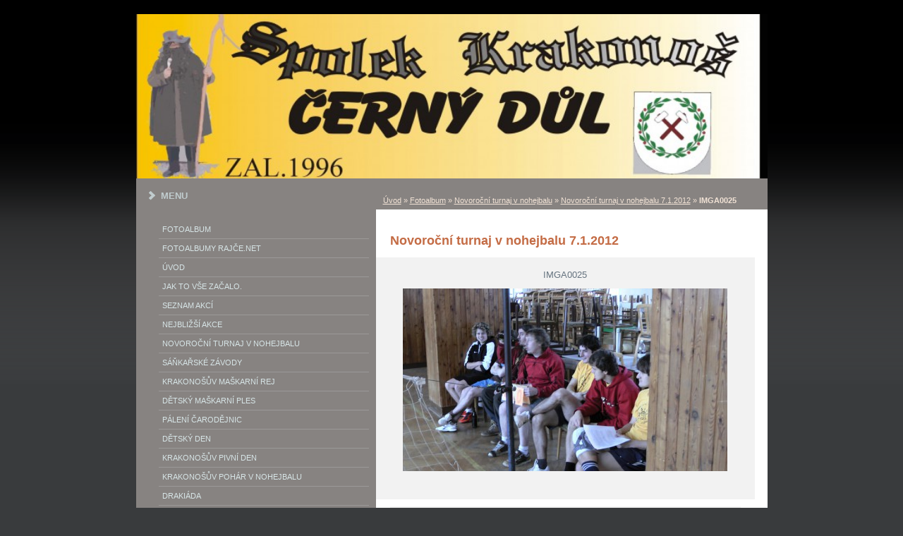

--- FILE ---
content_type: text/html; charset=UTF-8
request_url: https://www.spolekkrakonos.cz/fotoalbum/novorocni-turnaj-v-nohejbalu/novorocni-turnaj-v-nohejbalu-7.1.2012/imga0025.html
body_size: 5153
content:
<?xml version="1.0" encoding="utf-8"?>
<!DOCTYPE html PUBLIC "-//W3C//DTD XHTML 1.0 Transitional//EN" "http://www.w3.org/TR/xhtml1/DTD/xhtml1-transitional.dtd">
<html lang="cs" xml:lang="cs" xmlns="http://www.w3.org/1999/xhtml" xmlns:fb="http://ogp.me/ns/fb#">

      <head>

        <meta http-equiv="content-type" content="text/html; charset=utf-8" />
        <meta name="description" content="informace o našem občanském sdružení a jeho akcích kulturně-společenského a sportovního charakteru" />
        <meta name="keywords" content="činnost,akce" />
        <meta name="robots" content="all,follow" />
        <meta name="author" content="" />
        <meta name="viewport" content="width=device-width, initial-scale=1.0">
        
        <title>
            SPOLEK KRAKONOŠ - zapsaný spolek - Fotoalbum - Novoroční turnaj v nohejbalu - Novoroční turnaj v nohejbalu 7.1.2012 - IMGA0025
        </title>
        <link rel="stylesheet" href="https://s3a.estranky.cz/css/d1000000060.css?nc=2005718614" type="text/css" /><style type="text/css">@media screen, projection {
	#header .inner_frame{ background:#020202 url('/img/ulogo.4.jpeg') top left no-repeat; }
}</style>
<link rel="stylesheet" href="//code.jquery.com/ui/1.12.1/themes/base/jquery-ui.css">
<script src="//code.jquery.com/jquery-1.12.4.js"></script>
<script src="//code.jquery.com/ui/1.12.1/jquery-ui.js"></script>
<script type="text/javascript" src="https://s3c.estranky.cz/js/ui.js?nc=1" id="index_script" ></script><meta property="og:title" content="IMGA0025" />
<meta property="og:type" content="article" />
<meta property="og:url" content="https://www.spolekkrakonos.cz/fotoalbum/novorocni-turnaj-v-nohejbalu/novorocni-turnaj-v-nohejbalu-7.1.2012/imga0025.html" />
<meta property="og:image" content="https://www.spolekkrakonos.cz/img/tiny/505.jpg" />
<meta property="og:site_name" content="SPOLEK KRAKONOŠ - zapsaný spolek" />
<meta property="og:description" content="" />
			<script type="text/javascript">
				dataLayer = [{
					'subscription': 'true',
				}];
			</script>
			
    </head>
    <body class=" contact-active">
        <!-- Wrapping the whole page, may have fixed or fluid width -->
        <div id="whole-page">

            

            <!-- Because of the matter of accessibility (text browsers,
            voice readers) we include a link leading to the page content and
            navigation } you'll probably want to hide them using display: none
            in your stylesheet -->

            <a href="#articles" class="accessibility-links">Jdi na obsah</a>
            <a href="#navigation" class="accessibility-links">Jdi na menu</a>

            <!-- We'll fill the document using horizontal rules thus separating
            the logical chunks of the document apart -->
            <hr />

            

			<!-- block for skyscraper and rectangle  -->
            <div id="sticky-box">
                <div id="sky-scraper-block">
                    
                    
                </div>
            </div>
            <!-- block for skyscraper and rectangle  -->

            <!-- Wrapping the document's visible part -->
            <div id="document">
                <div id="in-document">
                    <!-- Hamburger icon -->
                    <button type="button" class="menu-toggle" onclick="menuToggle()" id="menu-toggle">
                    	<span></span>
                    	<span></span>
                    	<span></span>
                    </button>
                    
                    <!-- header -->
  <div id="header">
      <div class="title-mobile">
            <h1 class="head-left hidden">
  <a href="https://www.spolekkrakonos.cz/" title="SPOLEK KRAKONOŠ - zapsaný spolek" style="display:none;">SPOLEK KRAKONOŠ - zapsaný spolek</a>
  <span title="SPOLEK KRAKONOŠ - zapsaný spolek">
  </span>
</h1>
      </div>
     <div class="inner_frame">
        <!-- This construction allows easy image replacement -->
          <div class="title-desktop">
           <h1 class="head-left hidden">
  <a href="https://www.spolekkrakonos.cz/" title="SPOLEK KRAKONOŠ - zapsaný spolek" style="display:none;">SPOLEK KRAKONOŠ - zapsaný spolek</a>
  <span title="SPOLEK KRAKONOŠ - zapsaný spolek">
  </span>
</h1>
          </div>
        <div id="header-decoration" class="decoration">
        </div>
     </div>
  </div>
<!-- /header -->


                    <!-- Possible clearing elements (more through the document) -->
                    <div id="clear1" class="clear">
                        &nbsp;
                    </div>
                    <hr />

                    <!-- body of the page -->
                    <div id="body">
                        
                        <!-- main page content -->
                        <div id="content">
                            <!-- Breadcrumb navigation -->
<div id="breadcrumb-nav">
  <a href="/">Úvod</a> &raquo; <a href="/fotoalbum/">Fotoalbum</a> &raquo; <a href="/fotoalbum/novorocni-turnaj-v-nohejbalu/">Novoroční turnaj v nohejbalu</a> &raquo; <a href="/fotoalbum/novorocni-turnaj-v-nohejbalu/novorocni-turnaj-v-nohejbalu-7.1.2012/">Novoroční turnaj v nohejbalu 7.1.2012</a> &raquo; <span>IMGA0025</span>
</div>
<hr />

                            <script language="JavaScript" type="text/javascript">
  <!--
    index_setCookieData('index_curr_photo', 505);
  //-->
</script>

<div id="slide">
  <h2>Novoroční turnaj v nohejbalu 7.1.2012</h2>
  <div id="click">
    <h3 id="photo_curr_title">IMGA0025</h3>
    <div class="slide-img">
      <a href="/fotoalbum/novorocni-turnaj-v-nohejbalu/novorocni-turnaj-v-nohejbalu-7.1.2012/imga0024.html" class="previous-photo"  id="photo_prev_a" title="předchozí fotka"><span>&laquo;</span></a>  <!-- previous photo -->

      <a href="/fotoalbum/novorocni-turnaj-v-nohejbalu/novorocni-turnaj-v-nohejbalu-7.1.2012/imga0025.-.html" class="actual-photo" onclick="return index_photo_open(this,'_fullsize');" id="photo_curr_a"><img src="/img/mid/505/imga0025.jpg" alt="" width="460" height="259"  id="photo_curr_img" /></a>   <!-- actual shown photo -->

      <a href="/fotoalbum/novorocni-turnaj-v-nohejbalu/novorocni-turnaj-v-nohejbalu-7.1.2012/imga0026.html" class="next-photo"  id="photo_next_a" title="další fotka"><span>&raquo;</span></a>  <!-- next photo -->

      <br /> <!-- clear -->
    </div>
    <p id="photo_curr_comment">
      
    </p>
    <div class="fb-like" data-href="https://www.spolekkrakonos.cz/fotoalbum/novorocni-turnaj-v-nohejbalu/novorocni-turnaj-v-nohejbalu-7.1.2012/imga0025.html" data-layout="standard" data-show-faces="true" data-action="like" data-share="false" data-colorscheme="light"></div>
  </div>
  <!-- TODO: javascript -->
<script type="text/javascript">
  <!--
    var index_ss_type = "small";
    var index_ss_nexthref = "/fotoalbum/novorocni-turnaj-v-nohejbalu/novorocni-turnaj-v-nohejbalu-7.1.2012/imga0026.html";
    var index_ss_firsthref = "/fotoalbum/novorocni-turnaj-v-nohejbalu/novorocni-turnaj-v-nohejbalu-7.1.2012/imga0063.html";
    index_ss_init ();
  //-->
</script>

  <div class="slidenav">
    <div class="back" id="photo_prev_div">
      <a href="/fotoalbum/novorocni-turnaj-v-nohejbalu/novorocni-turnaj-v-nohejbalu-7.1.2012/imga0024.html" id="photo_ns_prev_a">&larr; Předchozí</a>

    </div>
    <div class="forward" id="photo_next_div">
      <a href="/fotoalbum/novorocni-turnaj-v-nohejbalu/novorocni-turnaj-v-nohejbalu-7.1.2012/imga0026.html" id="photo_ns_next_a">Další &rarr;</a>

    </div>
    <a href="/fotoalbum/novorocni-turnaj-v-nohejbalu/novorocni-turnaj-v-nohejbalu-7.1.2012/">Zpět do složky</a>
    <br />
  </div>
  
  <script type="text/javascript">
    <!--
      index_photo_init ();
    //-->
  </script>
</div>
  
                            <div id="decoration1" class="decoration">
                            </div>
                            <div id="decoration2" class="decoration">
                            </div>
                            <!-- /Meant for additional graphics inside the body of the page -->
                        </div>

                        <div id="clear3" class="clear">
                            &nbsp;
                        </div>
                        <hr />

                        <!-- /main page content -->

                        <div id="nav-column">

                            <!-- Such navigation allows both horizontal and vertical rendering -->
<div id="navigation">
    <div class="inner_frame">
        <h2>Menu
            <span id="nav-decoration" class="decoration"></span>
        </h2>
        <nav>
            <menu class="menu-type-standard">
                <li class="">
  <a href="/fotoalbum/">Fotoalbum</a>
     
</li>
<li class="">
  <a href="/clanky/fotoalbumy-rajce.net/">FOTOALBUMY Rajče.net</a>
     
</li>
<li class="">
  <a href="/">Úvod</a>
     
</li>
<li class="">
  <a href="/clanky/jak-to-vse-zacalo..html">Jak to vše začalo.</a>
     
</li>
<li class="">
  <a href="/clanky/seznam-akci/">Seznam akcí</a>
     
</li>
<li class="">
  <a href="/clanky/nejblizsi-akce.html">Nejbližší akce</a>
     
</li>
<li class="">
  <a href="/clanky/novorocni-turnaj-v-nohejbalu/">Novoroční turnaj v nohejbalu</a>
     
</li>
<li class="">
  <a href="/clanky/sankarske-zavody/">Sáňkařské závody</a>
     
</li>
<li class="">
  <a href="/clanky/krakonosuv-maskarni-rej/">Krakonošův maškarní rej</a>
     
</li>
<li class="">
  <a href="/clanky/detsky-maskarni-ples/">Dětský maškarní ples</a>
     
</li>
<li class="">
  <a href="/clanky/paleni-carodejnic/">Pálení Čarodějnic</a>
     
</li>
<li class="">
  <a href="/clanky/detsky-den/">Dětský Den</a>
     
</li>
<li class="">
  <a href="/clanky/krakonosuv-pivni-den/">Krakonošův Pivní Den</a>
     
</li>
<li class="">
  <a href="/clanky/krakonosuv-pohar-v-nohejbalu/">Krakonošův pohár v nohejbalu</a>
     
</li>
<li class="">
  <a href="/clanky/drakiada/">Drakiáda</a>
     
</li>
<li class="">
  <a href="/clanky/tanecni-zabava/">Taneční zábava</a>
     
</li>
<li class="">
  <a href="/clanky/mikulas.html">Mikuláš</a>
     
</li>
<li class="">
  <a href="/clanky/spoluprace/">Spolupráce</a>
     
</li>
<li class="">
  <a href="/clanky/clenove-spolku/">Členové spolku</a>
     
</li>
<li class="">
  <a href="/clanky/informace-pro-cleny/">Informace pro členy</a>
     
</li>

            </menu>
        </nav>
        <div id="clear6" class="clear">
          &nbsp;
        </div>
    </div>
</div>
<!-- menu ending -->


                            <div class="column">
                                <div class="inner-column inner_frame">
                                    <!-- Portrait -->
  <div id="portrait" class="section">
    <h2>Portrét
      <span id="nav-portrait" class="portrait">
      </span></h2>
    <div class="inner_frame">
      <a href="/">
        <img src="/img/portrait.1.1300995705.jpeg" width="125" height="94" alt="Portrét" /></a>
    </div>
  </div>
<!-- /Portrait -->
<hr />

                                    
                                    
                                </div>
                            </div>                        

                            

                            <div id="clear2" class="clear">
                                &nbsp;
                            </div>
                            <hr />

                            <!-- Side column left/right -->
                            <div class="column">

                                <!-- Inner column -->
                                <div class="inner_frame inner-column">
                                    
                                    <!-- Photo album -->
  <div id="photo-album-nav" class="section">
    <h2>Fotoalbum
      <span id="photo-album-decoration" class="decoration">
      </span></h2>
    <div class="inner_frame">
      <ul>
        <li class="first ">
  <a href="/fotoalbum/den-mestyse-cerny-dul/">
    Den městyse Černý Důl</a></li>
<li class="">
  <a href="/fotoalbum/detsky-den/">
    Dětský Den</a></li>
<li class="">
  <a href="/fotoalbum/detsky-maskarni-ples/">
    Dětský maškarní ples</a></li>
<li class="">
  <a href="/fotoalbum/drakiada/">
    Drakiáda</a></li>
<li class="">
  <a href="/fotoalbum/krakonosuv-maskarni-rej-/">
    Krakonošův maškarní rej </a></li>
<li class="">
  <a href="/fotoalbum/krakonosuv-pohar-v-nohejbalu/">
    Krakonošův pohár v nohejbalu</a></li>
<li class="">
  <a href="/fotoalbum/napsali-o-nas/">
    napsali o nás</a></li>
<li class="">
  <a href="/fotoalbum/novorocni-turnaj-v-nohejbalu/">
    Novoroční turnaj v nohejbalu</a></li>
<li class="">
  <a href="/fotoalbum/paleni-carodejnic/">
    Pálení čarodějnic</a></li>
<li class="last ">
  <a href="/fotoalbum/pivni-den/">
    Pivní den</a></li>

      </ul>
    </div>
  </div>
<!-- /Photo album -->
<hr />

                                    <!-- Last photo -->
  <div id="last-photo" class="section">
    <h2>Poslední fotografie
      <span id="last-photo-decoration" class="decoration">
      </span></h2>
    <div class="inner_frame">
      <div class="wrap-of-wrap">
        <div class="wrap-of-photo">
          <a href="/fotoalbum/krakonosuv-maskarni-rej-/">
            <img src="/img/mid/3255/rej-2020-01.jpg" alt="REJ 2020 01" width="56" height="75" /></a>
        </div>
      </div>
      <span>
        <a href="/fotoalbum/krakonosuv-maskarni-rej-/">Krakonošův maškarní rej </a>
      </span>
    </div>
  </div>
<!-- /Last photo -->
<hr />

                                    
                                    
                                    
                                    <!-- Contact -->
  <div id="contact-nav" class="section">
    <h2>Kontakt
      <span id="contact-nav-decoration" class="decoration">
      </span></h2>
    <div class="inner_frame">
      <address>
        <p class="contact_name">Josef Pánek</p><p class="contact_adress">Černý Důl<br />
čp.91<br />
543 44</p><p class="contact_phone">601251772</p><p class="contact_email"><a href="mailto:josefpanek@centrum.cz">josefpanek@centrum.cz</a></p>
      </address>
    </div>
  </div>
<!-- /Contact -->

                                    
                                    
                                    
                                    
                                    
                                    
                                    
                                    <!-- Stats -->
  <div id="stats" class="section">
    <h2>Statistiky
      <span id="stats-decoration" class="decoration">
      </span></h2>
    <div class="inner_frame">
      <!-- Keeping in mind people with disabilities (summary, caption) as well as worshipers of semantic web -->
      <table summary="Statistiky">

        <tfoot>
          <tr>
            <th scope="row">Online:</th>
            <td>11</td>
          </tr>
        </tfoot>

        <tbody>
          <tr>
            <th scope="row">Celkem:</th>
            <td>1476328</td>
          </tr>
          <tr>
            <th scope="row">Měsíc:</th>
            <td>31406</td>
          </tr>
          <tr>
            <th scope="row">Den:</th>
            <td>889</td>
          </tr>
        </tbody>
      </table>
    </div>
  </div>
<!-- Stats -->
<hr />
                                </div>
                                <!-- /Inner column -->

                                <div id="clear4" class="clear">
                                    &nbsp;
                                </div>

                            </div>
                            <!-- end of first column -->
                        </div>

                    </div>
                    <!-- /body -->

                    <div id="clear5" class="clear">
                        &nbsp;
                    </div>

                    <hr />

                                    <!-- Footer -->
                <div id="footer">
                    <div class="inner_frame">
                        <p>
                            &copy; 2025 eStránky.cz <span class="hide">|</span> <a class="promolink promolink-paid" href="//www.estranky.cz/" title="Tvorba webových stránek zdarma, jednoduše a do 5 minut."><strong>Tvorba webových stránek</strong></a> 
                            
                            
                             | <a class="print" href="javascript:window.print()">Tisk</a>
                             | <span class="updated">Aktualizováno:  30. 11. 2025</span>
                             | <a class="up" href="#whole-page">Nahoru &uarr;</a>
                            
                        </p>
                        
                        
                    </div>
                </div>
                <!-- /Footer -->


                    <div id="clear7" class="clear">
                        &nbsp;
                    </div>

                    <div id="decoration3" class="decoration">
                    </div>
                    <div id="decoration4" class="decoration">
                    </div>
                    <!-- /Meant for additional graphics inside the document -->

                </div>
            </div>

            <div id="decoration5" class="decoration">
            </div>
            <div id="decoration6" class="decoration">
            </div>
            <!-- /Meant for additional graphics inside the page -->

            
            <!-- block for board position-->

        </div>
        <div id="fb-root"></div>
<script async defer src="https://connect.facebook.net/cs_CZ/sdk.js#xfbml=1&version=v3.2&appId=979412989240140&autoLogAppEvents=1"></script><!-- NO GEMIUS -->

    </body>
</html>